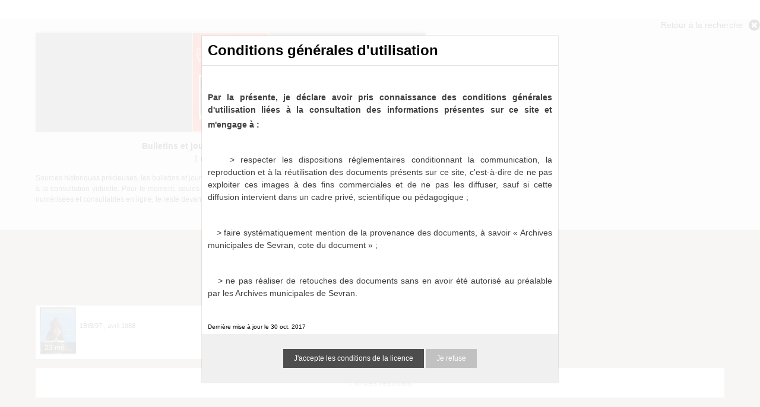

--- FILE ---
content_type: application/javascript
request_url: https://archives-municipales.ville-sevran.fr/bundles/naonedvanao/js/search/autocomplete.js?v=4.6.30
body_size: 10061
content:
define([
    'jquery'
    ],
    function() {

        var autocompleteCheck = {};
        var autocompleteAjax  = null;

        var AUTOCOMPLETE_MIN_LENGTH = 2;
        var AUTOCOMPLETE_DELAY      = 300; // ms


        this.init = function() {

            self.handleAutocompleteNavigation();

            var autocompleteWait  = AUTOCOMPLETE_DELAY,
                autocompleteTimer = null;
            $('body').on('keyup keydown', 'input[data-autocomplete]', function(event) {
                var $this = $(this);
                // La navigation doit être gérée sur le keyup pour éviter le event.which == 229
                var $ul = $(this).parent().find('.search-autocomplete');

                if (event.type === "keydown") {
                    var k = event.keyCode;
                    if (k === 38 || k === 40) return false;
                    if (k === 9 || k === 13) {
                        var $current = $ul.find('.suggest.active');
                        if ($current.index() > -1) {
                            self.autocompleteSelectElement($ul, $current.index(), true);
                            event.stopImmediatePropagation();
                            return false;
                        }
                    }
                    return true;
                }
                if ($ul.size() > 0 && (event.which == 40 || event.which == 38)) {
                    var nbItems  = $ul.find('.suggest').size();
                    var $current = $ul.find('.suggest.active');
                    nextIndex = 0;
                    switch (event.which) {
                        // Bas : Goto élément au-dessous
                        case 40: nextIndex = $current.index() + 1; break;
                        // Haut : Goto élément au-dessus
                        case 38: nextIndex = $current.index() - 1; break;
                        default: $ul.remove(); return true; break;
                    }
                    // On évite les dépassements (cycle)
                    if (nextIndex < 0)        nextIndex = nbItems - 1;
                    if (nextIndex >= nbItems) nextIndex = 0;
                    // On passe le active sur le bon
                    $ul.find('.suggest').removeClass('active');
                    $ul.find('li:eq('+nextIndex+')').addClass('active');
                    // On modifie l'input en conséquence (google style)
                    self.autocompleteSelectElement($ul, nextIndex, false);
                    return;
                }

                // Check if previous value != current
                var previous = autocompleteCheck[$(this).attr('id')];
                if (previous == $this.val().trim()) {
                    return false;
                }
                if (autocompleteTimer) {
                    clearTimeout(autocompleteTimer);
                }
                autocompleteTimer = setTimeout(
                    function() {
                        self.autocomplete($this);
                    },
                    autocompleteWait
                );
            })
        };



        this.autocomplete = function($input) {

            var min_length = AUTOCOMPLETE_MIN_LENGTH,
                dc_field   = $input.data('autocomplete')
                dc_value   = self.extractLastWord($input.val());
            // Pour les champs avancé, on va chercher le type dans le <select /> (dc_field)
            if (dc_field == 'advanced') {
                dc_field = $input.closest('.search-plus-advanced-line').find('.search-advanced-fieldname').val()
            }
            if (dc_field == undefined || dc_field == null) {
                return;
            }
            // Store current as previous
            autocompleteCheck[$input.attr('id')] = $input.val();
            // Min length required
            if (dc_value.length < min_length) {
                return false;
            }

            var ajaxUrl = '/search/autocomplete/'+dc_field+'/'+dc_value;

            // Check if preset and custom form
            var customSearchForm  = $('input[name=custom-search-form]').val();
            var preset = $('input[name=preset]').val();
            if (customSearchForm != undefined
                && customSearchForm
                && preset != undefined
                && preset != null) {
                ajaxUrl += '?preset='+ preset;
            }

            // Ajax call
            autocompleteAjax = $.ajax({
                url:      ajaxUrl,
                type:     'GET',
                dataType: 'json',
                success: function(response) {
                    $input.parent().find('.search-autocomplete').remove();
                    var lis = '';
                    if (response.datas == undefined || response.datas.length == 0 && response.fields.length == 0) {
                        lis = '<li class="disabled">' + I18N['no-suggest'] + '</li>';
                    } else {
                        // Fill the list with foo<strong>bar</strong>
                        // First, "fields"
                        for (i in response.fields) {
                            var word = response.fields[i];
                            var sep = '';
                            if (i == response.fields.length - 1) {
                                sep = 'sep';
                            }
                            lis += '<li class="suggest field '+sep+'" data-value="'+word.value+'">'
                                        +'<span class="field-label '+word.field+'">'+word.value+'</span>'
                                        +'<span class="description">'+word.description+'</span>'
                                        +'<div class="clear"></div>'
                                    +'</li>';
                        }
                        // Then, "datas"
                        for (i in response.datas) {
                            var word = response.datas[i];
                            var highlight = word.substr(0, dc_value.length)
                                            + '<em>'
                                            + word.substr(dc_value.length)
                                            + '</em>';

                            lis += '<li class="suggest" data-value="'+word.replace(/"/g, "&#34;")+'">'+highlight+'</li>';
                        }
                    }
                    if (lis.length) {
                        $input.parent().find('.search-autocomplete').remove();
                        $input.after('<ul class="search-autocomplete">'+lis+'</ul>');
                    }
                },
                error: function() {
                    //$input.parent().append('<ul class="search-autocomplete"><li class="error">Une erreur est survenue</li></ul>');
                }
            });
        };
        /**
         * Navigation dans la liste autocomplete : click, flèche haut/bas, ...
         */
        this.handleAutocompleteNavigation = function() {
            // Survol
            $('body').on('mouseenter', '.search-autocomplete .suggest', function() { $(this).addClass('active'); });
            $('body').on('mouseleave', '.search-autocomplete .suggest', function() { $(this).removeClass('active'); });
            // Click sur un élément de la liste
            $('body').on('click', '.search-autocomplete .suggest', function() {
                self.autocompleteSelectElement($(this).parent(), $(this).index(), true)
            })
            // Click ailleurs
            $('body').click(function(event) {
                if ($(event.target).closest('.search-autocomplete').length === 0 && $('.search-autocomplete').size()) {
                    $('.search-autocomplete').remove();
                }
            })
        };
        /**
         * Fonction pour sélectionner un élement d'une liste, suivant son index
         */
        this.autocompleteSelectElement = function($ul, index, removeList) {
            var $target = $ul.siblings('input[data-autocomplete]');
            var value   = $ul.find('li:eq('+index+')').data('value');
            // Update input
            self.appendToInput($target, value);
            $target.trigger('autocomplete.change');
            // Remove list
            if (removeList) {
                $ul.remove();
            }
        };
        /**
         * Ajoute le terme auto-compléter à l'input, en tenant compte des booléens, espaces, quotes, parenthèses pour ne pas
         * écraser les précédents termes
         */
        this.appendToInput = function($input, value) {
            var currentValue = $input.val();
            // On récupère la position du dernier quote, parenthèses, booléen
            var pos   = 0,
                chars = [' ', '"', '(', ' ET ', ' OU ', ' SAUF '];
            for (i in chars) {
                var tmp = currentValue.lastIndexOf(chars[i]);
                if (tmp >= pos) {
                    pos = tmp + 1;
                }
            }
            // On remplace tout ce qui est après le dernier booléen par la valeur auto-complétée
            var newValue = currentValue.substr(0, pos)+value;
            $input.val(newValue);
            // Update previous value
            autocompleteCheck[$input.attr('id')] = $input.val();
            // Focus
            $input.focus();
        };
        /**
         * Extrait le dernier mot d'une recherche en tenant comptes des booléens, espaces, quotes, parenthèses
         *   Exemple : Jardin OU petite maison   => petite maison
         *             Nantes OU (Paris ET Lyon) => Lyon
         *             (Salut Térus              => Salut Térus
         *             "Ça va Jin                => Ça va Jin
         *
         *   Mots-clé : ET, OU, SAUF/SANS
         */
        this.extractLastWord = function(value) {
            tmp    = value.split(/ET|OU|SAUF|SANS|"| |\(/);
            result = tmp[tmp.length - 1].trim();
            return result;
        };

        return this.init();

    }

);
